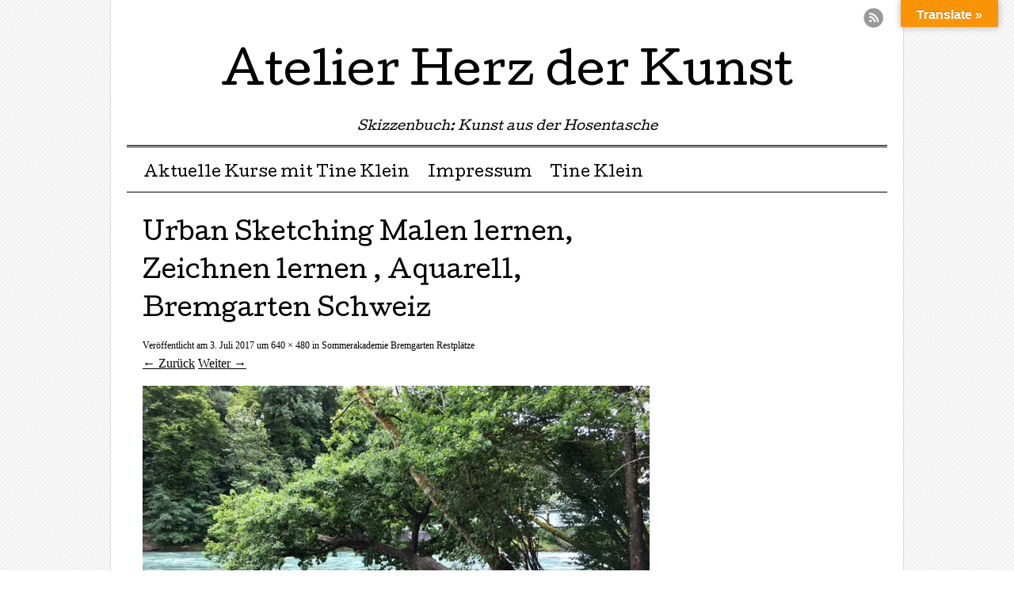

--- FILE ---
content_type: text/html; charset=UTF-8
request_url: https://blog.herz-der-kunst.ch/sommerakademie-bremgarten-restplaetze/urban-sketching-malen-lernen-zeichnen-lernen-aquarell-bremgarten-schweiz-4/
body_size: 33772
content:
<!DOCTYPE html>
<html lang="de">
<head>
<meta charset="UTF-8" />
<meta name="viewport" content="width=device-width, user-scalable=no, initial-scale=1.0, minimum-scale=1.0, maximum-scale=1.0">

<link rel="profile" href="http://gmpg.org/xfn/11" />
<link rel="pingback" href="https://blog.herz-der-kunst.ch/xmlrpc.php" />
<!--[if lt IE 9]>
<script src="https://blog.herz-der-kunst.ch/wp-content/themes/mon-cahier/js/html5.js" type="text/javascript"></script>
<![endif]-->

<meta name='robots' content='index, follow, max-image-preview:large, max-snippet:-1, max-video-preview:-1' />

	<!-- This site is optimized with the Yoast SEO plugin v26.5 - https://yoast.com/wordpress/plugins/seo/ -->
	<title>Urban Sketching Malen lernen, Zeichnen lernen , Aquarell, Bremgarten Schweiz - Atelier Herz der Kunst</title>
	<link rel="canonical" href="https://blog.herz-der-kunst.ch/sommerakademie-bremgarten-restplaetze/urban-sketching-malen-lernen-zeichnen-lernen-aquarell-bremgarten-schweiz-4/" />
	<meta property="og:locale" content="de_DE" />
	<meta property="og:type" content="article" />
	<meta property="og:title" content="Urban Sketching Malen lernen, Zeichnen lernen , Aquarell, Bremgarten Schweiz - Atelier Herz der Kunst" />
	<meta property="og:description" content="Urban Sketching Malen lernen, Zeichnen lernen , Aquarell, Bremgarten Schweiz" />
	<meta property="og:url" content="https://blog.herz-der-kunst.ch/sommerakademie-bremgarten-restplaetze/urban-sketching-malen-lernen-zeichnen-lernen-aquarell-bremgarten-schweiz-4/" />
	<meta property="og:site_name" content="Atelier Herz der Kunst" />
	<meta property="og:image" content="https://blog.herz-der-kunst.ch/sommerakademie-bremgarten-restplaetze/urban-sketching-malen-lernen-zeichnen-lernen-aquarell-bremgarten-schweiz-4" />
	<meta property="og:image:width" content="640" />
	<meta property="og:image:height" content="480" />
	<meta property="og:image:type" content="image/jpeg" />
	<meta name="twitter:card" content="summary_large_image" />
	<script type="application/ld+json" class="yoast-schema-graph">{"@context":"https://schema.org","@graph":[{"@type":"WebPage","@id":"https://blog.herz-der-kunst.ch/sommerakademie-bremgarten-restplaetze/urban-sketching-malen-lernen-zeichnen-lernen-aquarell-bremgarten-schweiz-4/","url":"https://blog.herz-der-kunst.ch/sommerakademie-bremgarten-restplaetze/urban-sketching-malen-lernen-zeichnen-lernen-aquarell-bremgarten-schweiz-4/","name":"Urban Sketching Malen lernen, Zeichnen lernen , Aquarell, Bremgarten Schweiz - Atelier Herz der Kunst","isPartOf":{"@id":"https://blog.herz-der-kunst.ch/#website"},"primaryImageOfPage":{"@id":"https://blog.herz-der-kunst.ch/sommerakademie-bremgarten-restplaetze/urban-sketching-malen-lernen-zeichnen-lernen-aquarell-bremgarten-schweiz-4/#primaryimage"},"image":{"@id":"https://blog.herz-der-kunst.ch/sommerakademie-bremgarten-restplaetze/urban-sketching-malen-lernen-zeichnen-lernen-aquarell-bremgarten-schweiz-4/#primaryimage"},"thumbnailUrl":"https://i0.wp.com/blog.herz-der-kunst.ch/wp-content/uploads/2017/07/Baum.jpg?fit=640%2C480&ssl=1","datePublished":"2017-07-03T20:01:28+00:00","breadcrumb":{"@id":"https://blog.herz-der-kunst.ch/sommerakademie-bremgarten-restplaetze/urban-sketching-malen-lernen-zeichnen-lernen-aquarell-bremgarten-schweiz-4/#breadcrumb"},"inLanguage":"de","potentialAction":[{"@type":"ReadAction","target":["https://blog.herz-der-kunst.ch/sommerakademie-bremgarten-restplaetze/urban-sketching-malen-lernen-zeichnen-lernen-aquarell-bremgarten-schweiz-4/"]}]},{"@type":"ImageObject","inLanguage":"de","@id":"https://blog.herz-der-kunst.ch/sommerakademie-bremgarten-restplaetze/urban-sketching-malen-lernen-zeichnen-lernen-aquarell-bremgarten-schweiz-4/#primaryimage","url":"https://i0.wp.com/blog.herz-der-kunst.ch/wp-content/uploads/2017/07/Baum.jpg?fit=640%2C480&ssl=1","contentUrl":"https://i0.wp.com/blog.herz-der-kunst.ch/wp-content/uploads/2017/07/Baum.jpg?fit=640%2C480&ssl=1"},{"@type":"BreadcrumbList","@id":"https://blog.herz-der-kunst.ch/sommerakademie-bremgarten-restplaetze/urban-sketching-malen-lernen-zeichnen-lernen-aquarell-bremgarten-schweiz-4/#breadcrumb","itemListElement":[{"@type":"ListItem","position":1,"name":"Home","item":"https://blog.herz-der-kunst.ch/"},{"@type":"ListItem","position":2,"name":"Sommerakademie Bremgarten Restplätze","item":"https://blog.herz-der-kunst.ch/sommerakademie-bremgarten-restplaetze/"},{"@type":"ListItem","position":3,"name":"Urban Sketching Malen lernen, Zeichnen lernen , Aquarell, Bremgarten Schweiz"}]},{"@type":"WebSite","@id":"https://blog.herz-der-kunst.ch/#website","url":"https://blog.herz-der-kunst.ch/","name":"Atelier Herz der Kunst","description":"Skizzenbuch: Kunst aus der Hosentasche","publisher":{"@id":"https://blog.herz-der-kunst.ch/#/schema/person/f5fe46bf32989ffc985817c6d7f9973e"},"potentialAction":[{"@type":"SearchAction","target":{"@type":"EntryPoint","urlTemplate":"https://blog.herz-der-kunst.ch/?s={search_term_string}"},"query-input":{"@type":"PropertyValueSpecification","valueRequired":true,"valueName":"search_term_string"}}],"inLanguage":"de"},{"@type":["Person","Organization"],"@id":"https://blog.herz-der-kunst.ch/#/schema/person/f5fe46bf32989ffc985817c6d7f9973e","name":"Kritzeltine","image":{"@type":"ImageObject","inLanguage":"de","@id":"https://blog.herz-der-kunst.ch/#/schema/person/image/","url":"https://i0.wp.com/blog.herz-der-kunst.ch/wp-content/uploads/2017/07/Baum.jpg?fit=640%2C480&ssl=1","contentUrl":"https://i0.wp.com/blog.herz-der-kunst.ch/wp-content/uploads/2017/07/Baum.jpg?fit=640%2C480&ssl=1","width":640,"height":480,"caption":"Kritzeltine"},"logo":{"@id":"https://blog.herz-der-kunst.ch/#/schema/person/image/"},"sameAs":["http://www.herz-der-kunst.ch"]}]}</script>
	<!-- / Yoast SEO plugin. -->


<link rel='dns-prefetch' href='//translate.google.com' />
<link rel='dns-prefetch' href='//cdn.canvasjs.com' />
<link rel='dns-prefetch' href='//stats.wp.com' />
<link rel='dns-prefetch' href='//fonts.googleapis.com' />
<link rel='preconnect' href='//i0.wp.com' />
<link rel="alternate" type="application/rss+xml" title="Atelier Herz der Kunst &raquo; Feed" href="https://blog.herz-der-kunst.ch/feed/" />
<link rel="alternate" type="application/rss+xml" title="Atelier Herz der Kunst &raquo; Kommentar-Feed" href="https://blog.herz-der-kunst.ch/comments/feed/" />
<link rel="alternate" type="application/rss+xml" title="Atelier Herz der Kunst &raquo; Urban Sketching Malen lernen, Zeichnen lernen , Aquarell, Bremgarten Schweiz-Kommentar-Feed" href="https://blog.herz-der-kunst.ch/sommerakademie-bremgarten-restplaetze/urban-sketching-malen-lernen-zeichnen-lernen-aquarell-bremgarten-schweiz-4/feed/" />
<link rel="alternate" title="oEmbed (JSON)" type="application/json+oembed" href="https://blog.herz-der-kunst.ch/wp-json/oembed/1.0/embed?url=https%3A%2F%2Fblog.herz-der-kunst.ch%2Fsommerakademie-bremgarten-restplaetze%2Furban-sketching-malen-lernen-zeichnen-lernen-aquarell-bremgarten-schweiz-4%2F" />
<link rel="alternate" title="oEmbed (XML)" type="text/xml+oembed" href="https://blog.herz-der-kunst.ch/wp-json/oembed/1.0/embed?url=https%3A%2F%2Fblog.herz-der-kunst.ch%2Fsommerakademie-bremgarten-restplaetze%2Furban-sketching-malen-lernen-zeichnen-lernen-aquarell-bremgarten-schweiz-4%2F&#038;format=xml" />
<style id='wp-img-auto-sizes-contain-inline-css' type='text/css'>
img:is([sizes=auto i],[sizes^="auto," i]){contain-intrinsic-size:3000px 1500px}
/*# sourceURL=wp-img-auto-sizes-contain-inline-css */
</style>
<style id='wp-emoji-styles-inline-css' type='text/css'>

	img.wp-smiley, img.emoji {
		display: inline !important;
		border: none !important;
		box-shadow: none !important;
		height: 1em !important;
		width: 1em !important;
		margin: 0 0.07em !important;
		vertical-align: -0.1em !important;
		background: none !important;
		padding: 0 !important;
	}
/*# sourceURL=wp-emoji-styles-inline-css */
</style>
<style id='wp-block-library-inline-css' type='text/css'>
:root{--wp-block-synced-color:#7a00df;--wp-block-synced-color--rgb:122,0,223;--wp-bound-block-color:var(--wp-block-synced-color);--wp-editor-canvas-background:#ddd;--wp-admin-theme-color:#007cba;--wp-admin-theme-color--rgb:0,124,186;--wp-admin-theme-color-darker-10:#006ba1;--wp-admin-theme-color-darker-10--rgb:0,107,160.5;--wp-admin-theme-color-darker-20:#005a87;--wp-admin-theme-color-darker-20--rgb:0,90,135;--wp-admin-border-width-focus:2px}@media (min-resolution:192dpi){:root{--wp-admin-border-width-focus:1.5px}}.wp-element-button{cursor:pointer}:root .has-very-light-gray-background-color{background-color:#eee}:root .has-very-dark-gray-background-color{background-color:#313131}:root .has-very-light-gray-color{color:#eee}:root .has-very-dark-gray-color{color:#313131}:root .has-vivid-green-cyan-to-vivid-cyan-blue-gradient-background{background:linear-gradient(135deg,#00d084,#0693e3)}:root .has-purple-crush-gradient-background{background:linear-gradient(135deg,#34e2e4,#4721fb 50%,#ab1dfe)}:root .has-hazy-dawn-gradient-background{background:linear-gradient(135deg,#faaca8,#dad0ec)}:root .has-subdued-olive-gradient-background{background:linear-gradient(135deg,#fafae1,#67a671)}:root .has-atomic-cream-gradient-background{background:linear-gradient(135deg,#fdd79a,#004a59)}:root .has-nightshade-gradient-background{background:linear-gradient(135deg,#330968,#31cdcf)}:root .has-midnight-gradient-background{background:linear-gradient(135deg,#020381,#2874fc)}:root{--wp--preset--font-size--normal:16px;--wp--preset--font-size--huge:42px}.has-regular-font-size{font-size:1em}.has-larger-font-size{font-size:2.625em}.has-normal-font-size{font-size:var(--wp--preset--font-size--normal)}.has-huge-font-size{font-size:var(--wp--preset--font-size--huge)}.has-text-align-center{text-align:center}.has-text-align-left{text-align:left}.has-text-align-right{text-align:right}.has-fit-text{white-space:nowrap!important}#end-resizable-editor-section{display:none}.aligncenter{clear:both}.items-justified-left{justify-content:flex-start}.items-justified-center{justify-content:center}.items-justified-right{justify-content:flex-end}.items-justified-space-between{justify-content:space-between}.screen-reader-text{border:0;clip-path:inset(50%);height:1px;margin:-1px;overflow:hidden;padding:0;position:absolute;width:1px;word-wrap:normal!important}.screen-reader-text:focus{background-color:#ddd;clip-path:none;color:#444;display:block;font-size:1em;height:auto;left:5px;line-height:normal;padding:15px 23px 14px;text-decoration:none;top:5px;width:auto;z-index:100000}html :where(.has-border-color){border-style:solid}html :where([style*=border-top-color]){border-top-style:solid}html :where([style*=border-right-color]){border-right-style:solid}html :where([style*=border-bottom-color]){border-bottom-style:solid}html :where([style*=border-left-color]){border-left-style:solid}html :where([style*=border-width]){border-style:solid}html :where([style*=border-top-width]){border-top-style:solid}html :where([style*=border-right-width]){border-right-style:solid}html :where([style*=border-bottom-width]){border-bottom-style:solid}html :where([style*=border-left-width]){border-left-style:solid}html :where(img[class*=wp-image-]){height:auto;max-width:100%}:where(figure){margin:0 0 1em}html :where(.is-position-sticky){--wp-admin--admin-bar--position-offset:var(--wp-admin--admin-bar--height,0px)}@media screen and (max-width:600px){html :where(.is-position-sticky){--wp-admin--admin-bar--position-offset:0px}}
/*wp_block_styles_on_demand_placeholder:696c3d2e1b781*/
/*# sourceURL=wp-block-library-inline-css */
</style>
<style id='classic-theme-styles-inline-css' type='text/css'>
/*! This file is auto-generated */
.wp-block-button__link{color:#fff;background-color:#32373c;border-radius:9999px;box-shadow:none;text-decoration:none;padding:calc(.667em + 2px) calc(1.333em + 2px);font-size:1.125em}.wp-block-file__button{background:#32373c;color:#fff;text-decoration:none}
/*# sourceURL=/wp-includes/css/classic-themes.min.css */
</style>
<link rel='stylesheet' id='google-language-translator-css' href='https://blog.herz-der-kunst.ch/wp-content/plugins/google-language-translator/css/style.css?ver=6.0.20' type='text/css' media='' />
<link rel='stylesheet' id='glt-toolbar-styles-css' href='https://blog.herz-der-kunst.ch/wp-content/plugins/google-language-translator/css/toolbar.css?ver=6.0.20' type='text/css' media='' />
<link rel='stylesheet' id='dashicons-css' href='https://blog.herz-der-kunst.ch/wp-includes/css/dashicons.min.css?ver=6.9' type='text/css' media='all' />
<link rel='stylesheet' id='admin-bar-css' href='https://blog.herz-der-kunst.ch/wp-includes/css/admin-bar.min.css?ver=6.9' type='text/css' media='all' />
<style id='admin-bar-inline-css' type='text/css'>

    .canvasjs-chart-credit{
        display: none !important;
    }
    #vtrtsFreeChart canvas {
    border-radius: 6px;
}

.vtrts-free-adminbar-weekly-title {
    font-weight: bold;
    font-size: 14px;
    color: #fff;
    margin-bottom: 6px;
}

        #wpadminbar #wp-admin-bar-vtrts_free_top_button .ab-icon:before {
            content: "\f185";
            color: #1DAE22;
            top: 3px;
        }
    #wp-admin-bar-vtrts_pro_top_button .ab-item {
        min-width: 180px;
    }
    .vtrts-free-adminbar-dropdown {
        min-width: 420px ;
        padding: 18px 18px 12px 18px;
        background: #23282d;
        color: #fff;
        border-radius: 8px;
        box-shadow: 0 4px 24px rgba(0,0,0,0.15);
        margin-top: 10px;
    }
    .vtrts-free-adminbar-grid {
        display: grid;
        grid-template-columns: 1fr 1fr;
        gap: 18px 18px; /* row-gap column-gap */
        margin-bottom: 18px;
    }
    .vtrts-free-adminbar-card {
        background: #2c3338;
        border-radius: 8px;
        padding: 18px 18px 12px 18px;
        box-shadow: 0 2px 8px rgba(0,0,0,0.07);
        display: flex;
        flex-direction: column;
        align-items: flex-start;
    }
    /* Extra margin for the right column */
    .vtrts-free-adminbar-card:nth-child(2),
    .vtrts-free-adminbar-card:nth-child(4) {
        margin-left: 10px !important;
        padding-left: 10px !important;
                padding-top: 6px !important;

        margin-right: 10px !important;
        padding-right : 10px !important;
        margin-top: 10px !important;
    }
    .vtrts-free-adminbar-card:nth-child(1),
    .vtrts-free-adminbar-card:nth-child(3) {
        margin-left: 10px !important;
        padding-left: 10px !important;
                padding-top: 6px !important;

        margin-top: 10px !important;
                padding-right : 10px !important;

    }
    /* Extra margin for the bottom row */
    .vtrts-free-adminbar-card:nth-child(3),
    .vtrts-free-adminbar-card:nth-child(4) {
        margin-top: 6px !important;
        padding-top: 6px !important;
        margin-top: 10px !important;
    }
    .vtrts-free-adminbar-card-title {
        font-size: 14px;
        font-weight: 800;
        margin-bottom: 6px;
        color: #fff;
    }
    .vtrts-free-adminbar-card-value {
        font-size: 22px;
        font-weight: bold;
        color: #1DAE22;
        margin-bottom: 4px;
    }
    .vtrts-free-adminbar-card-sub {
        font-size: 12px;
        color: #aaa;
    }
    .vtrts-free-adminbar-btn-wrap {
        text-align: center;
        margin-top: 8px;
    }

    #wp-admin-bar-vtrts_free_top_button .ab-item{
    min-width: 80px !important;
        padding: 0px !important;
    .vtrts-free-adminbar-btn {
        display: inline-block;
        background: #1DAE22;
        color: #fff !important;
        font-weight: bold;
        padding: 8px 28px;
        border-radius: 6px;
        text-decoration: none;
        font-size: 15px;
        transition: background 0.2s;
        margin-top: 8px;
    }
    .vtrts-free-adminbar-btn:hover {
        background: #15991b;
        color: #fff !important;
    }

    .vtrts-free-adminbar-dropdown-wrap { min-width: 0; padding: 0; }
    #wpadminbar #wp-admin-bar-vtrts_free_top_button .vtrts-free-adminbar-dropdown { display: none; position: absolute; left: 0; top: 100%; z-index: 99999; }
    #wpadminbar #wp-admin-bar-vtrts_free_top_button:hover .vtrts-free-adminbar-dropdown { display: block; }
    
        .ab-empty-item #wp-admin-bar-vtrts_free_top_button-default .ab-empty-item{
    height:0px !important;
    padding :0px !important;
     }
            #wpadminbar .quicklinks .ab-empty-item{
        padding:0px !important;
    }
    .vtrts-free-adminbar-dropdown {
    min-width: 420px;
    padding: 18px 18px 12px 18px;
    background: #23282d;
    color: #fff;
    border-radius: 12px; /* more rounded */
    box-shadow: 0 8px 32px rgba(0,0,0,0.25); /* deeper shadow */
    margin-top: 10px;
}

.vtrts-free-adminbar-btn-wrap {
    text-align: center;
    margin-top: 18px; /* more space above */
}

.vtrts-free-adminbar-btn {
    display: inline-block;
    background: #1DAE22;
    color: #fff !important;
    font-weight: bold;
    padding: 5px 22px;
    border-radius: 8px;
    text-decoration: none;
    font-size: 17px;
    transition: background 0.2s, box-shadow 0.2s;
    margin-top: 8px;
    box-shadow: 0 2px 8px rgba(29,174,34,0.15);
    text-align: center;
    line-height: 1.6;
    
}
.vtrts-free-adminbar-btn:hover {
    background: #15991b;
    color: #fff !important;
    box-shadow: 0 4px 16px rgba(29,174,34,0.25);
}
    


/*# sourceURL=admin-bar-inline-css */
</style>
<link rel='stylesheet' id='style-css' href='https://blog.herz-der-kunst.ch/wp-content/themes/mon-cahier/style.css?ver=6.9' type='text/css' media='all' />
<link rel='stylesheet' id='googleFonts-css' href='//fonts.googleapis.com/css?family=Cutive%7CReenie+Beanie&#038;ver=6.9' type='text/css' media='all' />
<script type="text/javascript" id="ahc_front_js-js-extra">
/* <![CDATA[ */
var ahc_ajax_front = {"ajax_url":"https://blog.herz-der-kunst.ch/wp-admin/admin-ajax.php","plugin_url":"https://blog.herz-der-kunst.ch/wp-content/plugins/visitors-traffic-real-time-statistics/","page_id":"2176","page_title":"Urban Sketching Malen lernen, Zeichnen lernen , Aquarell, Bremgarten Schweiz","post_type":"attachment"};
//# sourceURL=ahc_front_js-js-extra
/* ]]> */
</script>
<script type="text/javascript" src="https://blog.herz-der-kunst.ch/wp-content/plugins/visitors-traffic-real-time-statistics/js/front.js?ver=6.9" id="ahc_front_js-js"></script>
<script type="text/javascript" src="https://blog.herz-der-kunst.ch/wp-includes/js/jquery/jquery.min.js?ver=3.7.1" id="jquery-core-js"></script>
<script type="text/javascript" src="https://blog.herz-der-kunst.ch/wp-includes/js/jquery/jquery-migrate.min.js?ver=3.4.1" id="jquery-migrate-js"></script>
<script type="text/javascript" src="https://blog.herz-der-kunst.ch/wp-content/themes/mon-cahier/js/keyboard-image-navigation.js?ver=20120202" id="keyboard-image-navigation-js"></script>
<link rel="https://api.w.org/" href="https://blog.herz-der-kunst.ch/wp-json/" /><link rel="alternate" title="JSON" type="application/json" href="https://blog.herz-der-kunst.ch/wp-json/wp/v2/media/2176" /><link rel="EditURI" type="application/rsd+xml" title="RSD" href="https://blog.herz-der-kunst.ch/xmlrpc.php?rsd" />
<meta name="generator" content="WordPress 6.9" />
<link rel='shortlink' href='https://blog.herz-der-kunst.ch/?p=2176' />
<style>p.hello{font-size:12px;color:darkgray;}#google_language_translator,#flags{text-align:left;}#google_language_translator,#language{clear:both;width:160px;text-align:right;}#language{float:right;}#flags{text-align:right;width:165px;float:right;clear:right;}#flags ul{float:right!important;}p.hello{text-align:right;float:right;clear:both;}.glt-clear{height:0px;clear:both;margin:0px;padding:0px;}#flags{width:165px;}#flags a{display:inline-block;margin-left:2px;}#google_language_translator{width:auto!important;}div.skiptranslate.goog-te-gadget{display:inline!important;}.goog-tooltip{display: none!important;}.goog-tooltip:hover{display: none!important;}.goog-text-highlight{background-color:transparent!important;border:none!important;box-shadow:none!important;}#google_language_translator select.goog-te-combo{color:#32373c;}#google_language_translator{color:transparent;}body{top:0px!important;}#goog-gt-{display:none!important;}font font{background-color:transparent!important;box-shadow:none!important;position:initial!important;}#glt-translate-trigger{bottom:auto;top:0;}.tool-container.tool-top{top:50px!important;bottom:auto!important;}.tool-container.tool-top .arrow{border-color:transparent transparent #d0cbcb; top:-14px;}#glt-translate-trigger > span{color:#ffffff;}#glt-translate-trigger{background:#f89406;}.goog-te-gadget .goog-te-combo{width:100%;}</style>	<style>img#wpstats{display:none}</style>
		<style type="text/css">.recentcomments a{display:inline !important;padding:0 !important;margin:0 !important;}</style><style type="text/css" id="custom-background-css">
body.custom-background { background-image: url("https://blog.herz-der-kunst.ch/wp-content/themes/mon-cahier/images/grid.png"); background-position: left top; background-size: auto; background-repeat: repeat; background-attachment: scroll; }
</style>
	</head>

<body class="attachment wp-singular attachment-template-default single single-attachment postid-2176 attachmentid-2176 attachment-jpeg custom-background wp-theme-mon-cahier">
<div id="page" class="hfeed site">
		<header id="masthead" class="site-header" role="banner">
		<hgroup class="site-intro">
			<h1 class="site-title"><a href="https://blog.herz-der-kunst.ch/" title="Atelier Herz der Kunst" rel="home">Atelier Herz der Kunst</a></h1>
			<h2 class="site-description">Skizzenbuch: Kunst aus der Hosentasche</h2>
		</hgroup>
		
		<!-- if there's a header image, let's display it here -->

		
		<nav role="navigation" class="site-navigation main-navigation">
			<h1 class="assistive-text">Menü &#9776</h1>
			<div class="assistive-text skip-link"><a href="#content" title="Zum Inhalt springen">Zum Inhalt springen</a></div>
			<div class="menu"><ul>
<li class="page_item page-item-4550"><a href="https://blog.herz-der-kunst.ch/aktuelle-kurse/">Aktuelle Kurse mit Tine Klein</a></li>
<li class="page_item page-item-1726"><a href="https://blog.herz-der-kunst.ch/impressum/">Impressum</a></li>
<li class="page_item page-item-2"><a href="https://blog.herz-der-kunst.ch/sample-page/">Tine Klein</a></li>
</ul></div>
		</nav>
		
	 
	 <ul class="social-media">
			
						
						
						
						
						
			
						
						
						
						
						
			
							<li><a href="https://blog.herz-der-kunst.ch/feed/" class="rss">RSS Feed</a></li>
					</ul><!-- #social-icons-->
				
	</header><!-- #masthead .site-header -->

	<div id="main">
		<div id="primary" class="site-content image-attachment">
			<div id="content" role="main">

			
				<article id="post-2176" class="post-2176 attachment type-attachment status-inherit hentry">
					<header class="entry-header">
						<h1 class="entry-title">Urban Sketching Malen lernen, Zeichnen lernen , Aquarell, Bremgarten Schweiz</h1>

						<div class="entry-meta">
							Veröffentlicht am <span class="entry-date"><time class="entry-date" datetime="2017-07-03T20:01:28+02:00" pubdate>3. Juli 2017</time></span> um <a href="https://blog.herz-der-kunst.ch/wp-content/uploads/2017/07/Baum.jpg" title="Link to full-size image">640 &times; 480</a> in <a href="https://blog.herz-der-kunst.ch/sommerakademie-bremgarten-restplaetze/" title="Zurück zu  to Sommerakademie Bremgarten Restplätze" rel="gallery">Sommerakademie Bremgarten Restplätze</a>													</div><!-- .entry-meta -->

						<nav id="image-navigation">
							<span class="previous-image"><a href='https://blog.herz-der-kunst.ch/sommerakademie-bremgarten-restplaetze/urban-sketching-malen-lernen-zeichnen-lernen-aquarell-bremgarten-schweiz-3/'>&larr; Zurück</a></span>
							<span class="next-image"><a href='https://blog.herz-der-kunst.ch/sommerakademie-bremgarten-restplaetze/urban-sketching-malen-lernen-zeichnen-lernen-aquarell-bremgarten-schweiz-5/'>Weiter &rarr;</a></span>
						</nav><!-- #image-navigation -->
					</header><!-- .entry-header -->

					<div class="entry-content">

						<div class="entry-attachment">
							<div class="attachment">
								
								<a href="https://blog.herz-der-kunst.ch/sommerakademie-bremgarten-restplaetze/urban-sketching-malen-lernen-zeichnen-lernen-aquarell-bremgarten-schweiz-5/" title="Urban Sketching Malen lernen, Zeichnen lernen , Aquarell, Bremgarten Schweiz" rel="attachment"><img width="640" height="480" src="https://i0.wp.com/blog.herz-der-kunst.ch/wp-content/uploads/2017/07/Baum.jpg?fit=640%2C480&amp;ssl=1" class="attachment-1200x1200 size-1200x1200" alt="" decoding="async" fetchpriority="high" srcset="https://i0.wp.com/blog.herz-der-kunst.ch/wp-content/uploads/2017/07/Baum.jpg?w=640&amp;ssl=1 640w, https://i0.wp.com/blog.herz-der-kunst.ch/wp-content/uploads/2017/07/Baum.jpg?resize=300%2C225&amp;ssl=1 300w" sizes="(max-width: 640px) 100vw, 640px" /></a>
							</div><!-- .attachment -->

														<div class="entry-caption">
								<p>Urban Sketching Malen lernen, Zeichnen lernen , Aquarell, Bremgarten Schweiz</p>
							</div>
													</div><!-- .entry-attachment -->

												
					</div><!-- .entry-content -->

					<footer class="entry-meta">
											</footer><!-- .entry-meta -->
				</article><!-- #post-2176 -->

				
			
			</div><!-- #content -->
		</div><!-- #primary .site-content -->


	</div><!-- #main -->

	<footer id="colophon" class="site-footer" role="contentinfo">
		
		
				
		<div class="site-info">

						
			2026 Atelier Herz der Kunst <span class="sep">|</span> Angetrieben von  <a href="http://wordpress.org/" title="Semantic Personal Publishing Platform">WordPress</a> <span class="sep">|</span> Das Thema "Mon Cahier" von <a href="http://bluelimemedia.com/" title="Bluelime Media">Bluelime Media</a>
			

		</div><!-- .site-info -->
	</footer><!-- .site-footer .site-footer -->
</div><!-- #page .hfeed .site -->

<script type="speculationrules">
{"prefetch":[{"source":"document","where":{"and":[{"href_matches":"/*"},{"not":{"href_matches":["/wp-*.php","/wp-admin/*","/wp-content/uploads/*","/wp-content/*","/wp-content/plugins/*","/wp-content/themes/mon-cahier/*","/*\\?(.+)"]}},{"not":{"selector_matches":"a[rel~=\"nofollow\"]"}},{"not":{"selector_matches":".no-prefetch, .no-prefetch a"}}]},"eagerness":"conservative"}]}
</script>
<div id="glt-translate-trigger"><span class="notranslate">Translate »</span></div><div id="glt-toolbar"></div><div id="flags" style="display:none" class="size18"><ul id="sortable" class="ui-sortable"><li id="English"><a href="#" title="English" class="nturl notranslate en flag English"></a></li><li id="Arabic"><a href="#" title="Arabic" class="nturl notranslate ar flag Arabic"></a></li><li id="Bulgarian"><a href="#" title="Bulgarian" class="nturl notranslate bg flag Bulgarian"></a></li><li id="Catalan"><a href="#" title="Catalan" class="nturl notranslate ca flag Catalan"></a></li><li id="Chinese (Simplified)"><a href="#" title="Chinese (Simplified)" class="nturl notranslate zh-CN flag Chinese (Simplified)"></a></li><li id="Chinese (Traditional)"><a href="#" title="Chinese (Traditional)" class="nturl notranslate zh-TW flag Chinese (Traditional)"></a></li><li id="Danish"><a href="#" title="Danish" class="nturl notranslate da flag Danish"></a></li><li id="Dutch"><a href="#" title="Dutch" class="nturl notranslate nl flag Dutch"></a></li><li id="Finnish"><a href="#" title="Finnish" class="nturl notranslate fi flag Finnish"></a></li><li id="French"><a href="#" title="French" class="nturl notranslate fr flag French"></a></li><li id="Italian"><a href="#" title="Italian" class="nturl notranslate it flag Italian"></a></li><li id="Japanese"><a href="#" title="Japanese" class="nturl notranslate ja flag Japanese"></a></li><li id="Korean"><a href="#" title="Korean" class="nturl notranslate ko flag Korean"></a></li><li id="Polish"><a href="#" title="Polish" class="nturl notranslate pl flag Polish"></a></li><li id="Portuguese"><a href="#" title="Portuguese" class="nturl notranslate pt flag Portuguese"></a></li><li id="Punjabi"><a href="#" title="Punjabi" class="nturl notranslate pa flag Punjabi"></a></li><li id="Russian"><a href="#" title="Russian" class="nturl notranslate ru flag Russian"></a></li><li id="Spanish"><a href="#" title="Spanish" class="nturl notranslate es flag Spanish"></a></li><li id="Swedish"><a href="#" title="Swedish" class="nturl notranslate sv flag Swedish"></a></li><li id="Thai"><a href="#" title="Thai" class="nturl notranslate th flag Thai"></a></li><li id="Turkish"><a href="#" title="Turkish" class="nturl notranslate tr flag Turkish"></a></li></ul></div><div id='glt-footer'><div id="google_language_translator" class="default-language-de"></div></div><script>function GoogleLanguageTranslatorInit() { new google.translate.TranslateElement({pageLanguage: 'de', includedLanguages:'ar,bg,ca,zh-CN,zh-TW,da,nl,en,fi,fr,it,ja,ko,pl,pt,pa,ru,es,sv,th,tr', autoDisplay: false}, 'google_language_translator');}</script><script type="text/javascript" src="https://blog.herz-der-kunst.ch/wp-content/plugins/google-language-translator/js/scripts.js?ver=6.0.20" id="scripts-js"></script>
<script type="text/javascript" src="//translate.google.com/translate_a/element.js?cb=GoogleLanguageTranslatorInit" id="scripts-google-js"></script>
<script type="text/javascript" src="https://cdn.canvasjs.com/canvasjs.min.js" id="canvasjs-free-js"></script>
<script type="text/javascript" src="https://blog.herz-der-kunst.ch/wp-content/themes/mon-cahier/js/small-menu.js?ver=20120206" id="small-menu-js"></script>
<script type="text/javascript" src="https://blog.herz-der-kunst.ch/wp-includes/js/comment-reply.min.js?ver=6.9" id="comment-reply-js" async="async" data-wp-strategy="async" fetchpriority="low"></script>
<script type="text/javascript" id="jetpack-stats-js-before">
/* <![CDATA[ */
_stq = window._stq || [];
_stq.push([ "view", JSON.parse("{\"v\":\"ext\",\"blog\":\"109229704\",\"post\":\"2176\",\"tz\":\"1\",\"srv\":\"blog.herz-der-kunst.ch\",\"j\":\"1:15.2\"}") ]);
_stq.push([ "clickTrackerInit", "109229704", "2176" ]);
//# sourceURL=jetpack-stats-js-before
/* ]]> */
</script>
<script type="text/javascript" src="https://stats.wp.com/e-202603.js" id="jetpack-stats-js" defer="defer" data-wp-strategy="defer"></script>
<script id="wp-emoji-settings" type="application/json">
{"baseUrl":"https://s.w.org/images/core/emoji/17.0.2/72x72/","ext":".png","svgUrl":"https://s.w.org/images/core/emoji/17.0.2/svg/","svgExt":".svg","source":{"concatemoji":"https://blog.herz-der-kunst.ch/wp-includes/js/wp-emoji-release.min.js?ver=6.9"}}
</script>
<script type="module">
/* <![CDATA[ */
/*! This file is auto-generated */
const a=JSON.parse(document.getElementById("wp-emoji-settings").textContent),o=(window._wpemojiSettings=a,"wpEmojiSettingsSupports"),s=["flag","emoji"];function i(e){try{var t={supportTests:e,timestamp:(new Date).valueOf()};sessionStorage.setItem(o,JSON.stringify(t))}catch(e){}}function c(e,t,n){e.clearRect(0,0,e.canvas.width,e.canvas.height),e.fillText(t,0,0);t=new Uint32Array(e.getImageData(0,0,e.canvas.width,e.canvas.height).data);e.clearRect(0,0,e.canvas.width,e.canvas.height),e.fillText(n,0,0);const a=new Uint32Array(e.getImageData(0,0,e.canvas.width,e.canvas.height).data);return t.every((e,t)=>e===a[t])}function p(e,t){e.clearRect(0,0,e.canvas.width,e.canvas.height),e.fillText(t,0,0);var n=e.getImageData(16,16,1,1);for(let e=0;e<n.data.length;e++)if(0!==n.data[e])return!1;return!0}function u(e,t,n,a){switch(t){case"flag":return n(e,"\ud83c\udff3\ufe0f\u200d\u26a7\ufe0f","\ud83c\udff3\ufe0f\u200b\u26a7\ufe0f")?!1:!n(e,"\ud83c\udde8\ud83c\uddf6","\ud83c\udde8\u200b\ud83c\uddf6")&&!n(e,"\ud83c\udff4\udb40\udc67\udb40\udc62\udb40\udc65\udb40\udc6e\udb40\udc67\udb40\udc7f","\ud83c\udff4\u200b\udb40\udc67\u200b\udb40\udc62\u200b\udb40\udc65\u200b\udb40\udc6e\u200b\udb40\udc67\u200b\udb40\udc7f");case"emoji":return!a(e,"\ud83e\u1fac8")}return!1}function f(e,t,n,a){let r;const o=(r="undefined"!=typeof WorkerGlobalScope&&self instanceof WorkerGlobalScope?new OffscreenCanvas(300,150):document.createElement("canvas")).getContext("2d",{willReadFrequently:!0}),s=(o.textBaseline="top",o.font="600 32px Arial",{});return e.forEach(e=>{s[e]=t(o,e,n,a)}),s}function r(e){var t=document.createElement("script");t.src=e,t.defer=!0,document.head.appendChild(t)}a.supports={everything:!0,everythingExceptFlag:!0},new Promise(t=>{let n=function(){try{var e=JSON.parse(sessionStorage.getItem(o));if("object"==typeof e&&"number"==typeof e.timestamp&&(new Date).valueOf()<e.timestamp+604800&&"object"==typeof e.supportTests)return e.supportTests}catch(e){}return null}();if(!n){if("undefined"!=typeof Worker&&"undefined"!=typeof OffscreenCanvas&&"undefined"!=typeof URL&&URL.createObjectURL&&"undefined"!=typeof Blob)try{var e="postMessage("+f.toString()+"("+[JSON.stringify(s),u.toString(),c.toString(),p.toString()].join(",")+"));",a=new Blob([e],{type:"text/javascript"});const r=new Worker(URL.createObjectURL(a),{name:"wpTestEmojiSupports"});return void(r.onmessage=e=>{i(n=e.data),r.terminate(),t(n)})}catch(e){}i(n=f(s,u,c,p))}t(n)}).then(e=>{for(const n in e)a.supports[n]=e[n],a.supports.everything=a.supports.everything&&a.supports[n],"flag"!==n&&(a.supports.everythingExceptFlag=a.supports.everythingExceptFlag&&a.supports[n]);var t;a.supports.everythingExceptFlag=a.supports.everythingExceptFlag&&!a.supports.flag,a.supports.everything||((t=a.source||{}).concatemoji?r(t.concatemoji):t.wpemoji&&t.twemoji&&(r(t.twemoji),r(t.wpemoji)))});
//# sourceURL=https://blog.herz-der-kunst.ch/wp-includes/js/wp-emoji-loader.min.js
/* ]]> */
</script>
</body>
</html><!-- Cache Enabler by KeyCDN @ Sun, 18 Jan 2026 01:53:50 GMT (https-index.html) -->